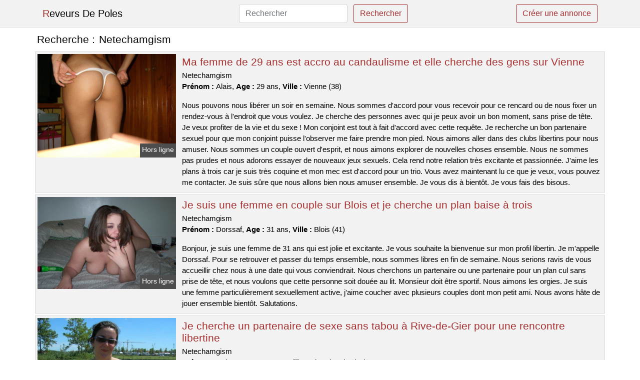

--- FILE ---
content_type: text/html; charset=UTF-8
request_url: https://www.reveursdepoles.com/netechamgism
body_size: 6498
content:
<!doctype html>
<html lang="fr">
<head>
    <meta charset="utf-8">
    <meta name="viewport" content="width=device-width, initial-scale=1, shrink-to-fit=no">
    
    <link rel="preconnect" href="https://cdn.reveursdepoles.com" crossorigin>
    <link rel="dns-prefetch" href="https://cdn.reveursdepoles.com">
    
    <link rel="preconnect" href="https://stackpath.bootstrapcdn.com">
    <link rel="preload" as="style"  href="https://stackpath.bootstrapcdn.com/bootstrap/4.5.2/css/bootstrap.min.css">
    <link rel="preload" as="script" href="/js/jquery-3.5.1.min.js">
	<link rel="preload" href="https://cdn.reveursdepoles.com/j/2/25737.jpg" as="image">
    
    <link rel="stylesheet" href="https://stackpath.bootstrapcdn.com/bootstrap/4.5.2/css/bootstrap.min.css" crossorigin="anonymous">
	
	<link rel="icon" href="/favicon.ico" />
	
	<meta name="csrf-token" content="gY5wFan7B3gtLl4PHnPa2K1EN5r07WaE3tPvV0xt">
	
	<title>Netechamgism</title>
	<meta name="description" content="Ma femme de 29 ans est accro au candaulisme et elle cherche des gens sur Vienne. Je suis une femme en couple sur Blois et je cherche un plan baise à trois. Je cherche un partenaire de sexe sans tabou à Rive-de-Gier pour une rencontre libertine. " />
	<link rel="canonical" href="https://www.reveursdepoles.com/netechamgism" />
	
			
    <style>
    body{background-color:#ffffff;color: #000000;font-size: 15px;padding-bottom: 50px;}
    a, a:hover{color: #000000;}
    
    .navbar-brand:first-letter{color: #a72f2f;}
    .navbar-brand{color: #000000 !important;}
    
    h1{font-size:1.3rem;}
    h2{font-size:1.3rem;}
    
    .title{display: flex;}
    .title span{
        font-size:1.3rem;font-weight: 500;line-height: 1.2;}
    }
    
    .c1{color: #a72f2f;}
     a.c1, a.c1:hover{color: #a72f2f;}
    .bg_light{background-color: #ffffff;}
    .bg_dark{background-color: #f2f2f2;}
    
    .border, .border-bottom{border-color: #d9d9d9 !important;}
    
    .navbar{background-color: #f2f2f2;}
    .navbar-toggler-icon{color: #000000;}
    
    .thumbnail {position: relative;padding-top: 56.25%;overflow: hidden;}
    .thumbnail img{position: absolute;top: 0;bottom: 0;left: 0;right: 0;}
    
    .searchs{font-size: 0;}
    .searchs li{display: inline-block; margin: 0 5px 5px 0;}
    .searchs a{display:block;line-height:32px;padding: 0 5px;font-size: 15px;;}
    
    .list-unstyled li{line-height:18px;}
    h3{font-size: 15px;font-weight: normal;display: inline;}
    
    .online {position: absolute;right: 4px;bottom: 4px;background: #a72f2f;padding: 2px 4px 5px 4px;color: #ffffff;font-size:14px;}
    .outline {position: absolute;right: 4px;bottom: 4px;background: #4d4d4d;padding: 2px 4px 5px 4px;color: #ffffff;font-size:14px;}
    
    .btn-contact{position: absolute;top: 5px;right: 10px;background-color: #a72f2f;border-color:#a72f2f;}
    .btn-contact:hover, .btn-contact:active, .btn-contact:focus{
        background-color: #932929 !important;
        border-color:#932929 !important;
        box-shadow: unset !important;
    }
    
    .btn-submit{border-color:#a72f2f;color:#a72f2f;}
    .btn-submit:hover, .btn-submit:active, .btn-submit:focus{
        background-color: #932929 !important;
        border-color:#932929 !important;
        box-shadow: unset !important;color:#FFFFFF;
    }
    
    .form-control:focus{
        border-color:#a72f2f;
        box-shadow:initial;
    }
    
        
    </style>
</head>

<body>

<nav class="navbar navbar-expand-lg navbar-light p-0 border-bottom">
	<div class="container p-1v d-flex">
		<a class="navbar-brand" href="/">Reveurs De Poles</a>
        <form class="form-inline my-2 my-lg-0 d-none d-md-block" method="post" action="https://www.reveursdepoles.com/rechercher" >
        	<input type="hidden" name="_token" value="gY5wFan7B3gtLl4PHnPa2K1EN5r07WaE3tPvV0xt">          	<input class="form-control mr-sm-2" type="search" placeholder="Rechercher" aria-label="Rechercher" name="q" required >
          	<button class="btn btn-outline-primary my-2 my-sm-0 btn-submit" type="submit">Rechercher</button>
        </form>
		<a rel="nofollow" href="/inscription" class="btn btn-outline-primary my-2 btn-submit" >Créer une annonce</a>
	</div>
</nav>


<main>
	<div class="container" >
	
    	<div class="row">
    		<div class="col p-1 title">
	    		<span class="py-2 m-0 mr-2" >Recherche : </span>
	    		<h1 class="py-2 m-0" >Netechamgism</h1>
	    	</div>
	    </div>
	    
    	<div class="row">
    						<div class="row no-gutters border bg_dark mb-1">
	<div class="col-md-3 col-12 p-0">
		<div class="position-relative" >
    		<a rel="nofollow" href="https://www.reveursdepoles.com/vienne-38/ma-femme-de-29-ans-est-accro-au-candaulisme-et-elle-cherche-des-gens-sur-vienne-162">
    			<img  class="rounded-0 w-100 p-1 h-auto" src="https://cdn.reveursdepoles.com/j/2/25737.jpg" alt="Ma femme de 29 ans est accro au candaulisme et elle cherche des gens sur @city" width="640"  height="480" >
    		</a>
        	    			<span class="outline" >Hors ligne</span>
        	    	</div>
	</div>
	<div class="col-md-9 col-12 p-1 p-md-2">
		<h2 class="mb-1 mt-0">
			<a class="c1" rel="nofollow"  href="https://www.reveursdepoles.com/vienne-38/ma-femme-de-29-ans-est-accro-au-candaulisme-et-elle-cherche-des-gens-sur-vienne-162" >Ma femme de 29 ans est accro au candaulisme et elle cherche des gens sur Vienne</a>
		</h2>
		<p>
							Netechamgism<br>
						<b>Prénom : </b>Alais, 
			<b>Age : </b>29 ans,
			<b>Ville : </b>Vienne (38)
		</p>
		<p class=" mt-3 mb-0" >Nous pouvons nous libérer un soir en semaine. Nous sommes d'accord pour vous recevoir pour ce rencard ou de nous fixer un rendez-vous à l'endroit que vous voulez. Je cherche des personnes avec qui je peux avoir un bon moment, sans prise de tête. Je veux profiter de la vie et du sexe ! Mon conjoint est tout à fait d'accord avec cette requête. Je recherche un bon partenaire sexuel pour que mon conjoint puisse l'observer me faire prendre mon pied. Nous aimons aller dans des clubs libertins pour nous amuser. Nous sommes un couple ouvert d'esprit, et nous aimons explorer de nouvelles choses ensemble. Nous ne sommes pas prudes et nous adorons essayer de nouveaux jeux sexuels. Cela rend notre relation très excitante et passionnée. J'aime les plans à trois car je suis très coquine et mon mec est d'accord pour un trio. Vous avez maintenant lu ce que je veux, vous pouvez me contacter. Je suis sûre que nous allons bien nous amuser ensemble. Je vous dis à bientôt. Je vous fais des bisous.</p>
	</div>
</div>    						<div class="row no-gutters border bg_dark mb-1">
	<div class="col-md-3 col-12 p-0">
		<div class="position-relative" >
    		<a rel="nofollow" href="https://www.reveursdepoles.com/blois-41/je-suis-une-femme-en-couple-sur-blois-et-je-cherche-un-plan-baise-a-trois-161">
    			<img loading=&quot;lazy&quot; class="rounded-0 w-100 p-1 h-auto" src="https://cdn.reveursdepoles.com/j/0/6220.jpg" alt="Je suis une femme en couple sur @city et je cherche un plan baise à trois" width="800"  height="533" >
    		</a>
        	    			<span class="outline" >Hors ligne</span>
        	    	</div>
	</div>
	<div class="col-md-9 col-12 p-1 p-md-2">
		<h2 class="mb-1 mt-0">
			<a class="c1" rel="nofollow"  href="https://www.reveursdepoles.com/blois-41/je-suis-une-femme-en-couple-sur-blois-et-je-cherche-un-plan-baise-a-trois-161" >Je suis une femme en couple sur Blois et je cherche un plan baise à trois</a>
		</h2>
		<p>
							Netechamgism<br>
						<b>Prénom : </b>Dorssaf, 
			<b>Age : </b>31 ans,
			<b>Ville : </b>Blois (41)
		</p>
		<p class=" mt-3 mb-0" >Bonjour, je suis une femme de 31 ans qui est jolie et excitante. Je vous souhaite la bienvenue sur mon profil libertin. Je m'appelle Dorssaf. Pour se retrouver et passer du temps ensemble, nous sommes libres en fin de semaine. Nous serions ravis de vous accueillir chez nous à une date qui vous conviendrait. Nous cherchons un partenaire ou une partenaire pour un plan cul sans prise de tête, et nous voulons que cette personne soit douée au lit. Monsieur doit être sportif. Nous aimons les orgies. Je suis une femme particulièrement sexuellement active, j'aime coucher avec plusieurs couples dont mon petit ami. Nous avons hâte de jouer ensemble bientôt. Salutations.</p>
	</div>
</div>    						<div class="row no-gutters border bg_dark mb-1">
	<div class="col-md-3 col-12 p-0">
		<div class="position-relative" >
    		<a rel="nofollow" href="https://www.reveursdepoles.com/rive-de-gier-42/je-cherche-un-partenaire-de-sexe-sans-tabou-a-rive-de-gier-pour-une-rencontre-libertine-167">
    			<img loading=&quot;lazy&quot; class="rounded-0 w-100 p-1 h-auto" src="https://cdn.reveursdepoles.com/m/0/4863.jpg" alt="Je cherche un partenaire de sexe sans tabou à @city pour une rencontre libertine" width="675"  height="837" >
    		</a>
        	    			<span class="online" >En ligne</span>
        	    	</div>
	</div>
	<div class="col-md-9 col-12 p-1 p-md-2">
		<h2 class="mb-1 mt-0">
			<a class="c1" rel="nofollow"  href="https://www.reveursdepoles.com/rive-de-gier-42/je-cherche-un-partenaire-de-sexe-sans-tabou-a-rive-de-gier-pour-une-rencontre-libertine-167" >Je cherche un partenaire de sexe sans tabou à Rive-de-Gier pour une rencontre libertine</a>
		</h2>
		<p>
							Netechamgism<br>
						<b>Prénom : </b>Nabou, 
			<b>Age : </b>36 ans,
			<b>Ville : </b>Rive-de-Gier (42)
		</p>
		<p class=" mt-3 mb-0" >Nous aimons les rencontres libertines depuis de nombreuses années. Nous découvrons de nouvelles choses coquines de temps à autres, ces derniers temps c'est le bdsm. Je suis sur ce site de rencontre pour interagir avec d'autres personnes ayant des intérêts similaires. Mon conjoint est totalement d'accord avec cette requête. Je cherche un homme qui est sûr de lui et avec une grosse bite pour que mon copain le voit me baiser. Nous serons disponibles au début de la soirée pour vous rencontrer. Il est possible de faire l'amour en plein air. Je vous attends bientôt. C'est fini.</p>
	</div>
</div>    						<div class="row no-gutters border bg_dark mb-1">
	<div class="col-md-3 col-12 p-0">
		<div class="position-relative" >
    		<a rel="nofollow" href="https://www.reveursdepoles.com/guerande-44/je-cherche-une-rencontre-a-lhotel-dans-guerande-163">
    			<img loading=&quot;lazy&quot; class="rounded-0 w-100 p-1 h-auto" src="https://cdn.reveursdepoles.com/j/2/24329.jpg" alt="Je cherche une rencontre à l&#039;hôtel dans @city" width="600"  height="449" >
    		</a>
        	    			<span class="online" >En ligne</span>
        	    	</div>
	</div>
	<div class="col-md-9 col-12 p-1 p-md-2">
		<h2 class="mb-1 mt-0">
			<a class="c1" rel="nofollow"  href="https://www.reveursdepoles.com/guerande-44/je-cherche-une-rencontre-a-lhotel-dans-guerande-163" >Je cherche une rencontre à l&#039;hôtel dans Guérande</a>
		</h2>
		<p>
							Netechamgism<br>
						<b>Prénom : </b>Uguette, 
			<b>Age : </b>19 ans,
			<b>Ville : </b>Guérande (44)
		</p>
		<p class=" mt-3 mb-0" >Un plan cul doit me donner un orgasme. Je cherche un homme qui soit bon au lit. J'aime la sodomie, mais je suis prudent avec ça. Je suis pour un rendez-vous en plein air si tu aimes les expériences audacieuses. Je suis excitée par un homme qui veut prendre le contrôle pendant notre rencontre sexuelle. Je ne suis pas ici pour travailler ou apprendre, je veux juste m'amuser. Je veux un mec assez dépravé. Quelqu'un pour aller dans un club libertin et être libre de faire ce qu'ils veulent. Le plus simple est de se fixer un rendez-vous chez moi pour ce plan cul. Je suis disponible à la fin de journée et le week-end. Je veux juste m'amuser avec un homme qui ne soit pas ennuyeux. Prévenez-moi si cela vous intéresse. Je serais ravie de vous transférer mon mail ou mon numéro de téléphone afin que nous puissions partager un moment ensemble. Je t'embrasse très fort.</p>
	</div>
</div>    						<div class="row no-gutters border bg_dark mb-1">
	<div class="col-md-3 col-12 p-0">
		<div class="position-relative" >
    		<a rel="nofollow" href="https://www.reveursdepoles.com/saint-genis-laval-69/une-femme-celibataire-cherche-un-homme-pour-une-relation-sexuelle-dans-la-ville-168">
    			<img loading=&quot;lazy&quot; class="rounded-0 w-100 p-1 h-auto" src="https://cdn.reveursdepoles.com/m/4/41055.jpg" alt="Une femme célibataire cherche un homme pour une relation sexuelle dans la ville" width="687"  height="600" >
    		</a>
        	    			<span class="online" >En ligne</span>
        	    	</div>
	</div>
	<div class="col-md-9 col-12 p-1 p-md-2">
		<h2 class="mb-1 mt-0">
			<a class="c1" rel="nofollow"  href="https://www.reveursdepoles.com/saint-genis-laval-69/une-femme-celibataire-cherche-un-homme-pour-une-relation-sexuelle-dans-la-ville-168" >Une femme célibataire cherche un homme pour une relation sexuelle dans la ville</a>
		</h2>
		<p>
							Netechamgism<br>
						<b>Prénom : </b>Alphonsia, 
			<b>Age : </b>39 ans,
			<b>Ville : </b>Saint-Genis-Laval (69)
		</p>
		<p class=" mt-3 mb-0" >Bonjour à tous les couples, je m'appelle Alphonsia et je sors avec un garçon. J'ai 39 ans et mon petit ami a 38. Nous sommes un couple libertin et nous cherchons à rencontrer d'autres couples échangistes sur ce site de rencontre. Nous aimons le sexe brutal. J'aime être menottée pour que mon homme puisse me regarder pendant que tu me fais mal et je jouis comme jamais. Nous recherchons uniquement un homme chaud pour du côte-à-côtisme. L'âge n'est pas important, mais il est essentiel d'avoir une bonne relation pour faire l'amour avec nous. Nous voulons te rencontrer un week-end, soit chez nous ou dans un club privé près de Saint-Genis-Laval. Vous avez le droit de nous contacter pour un rendez-vous libertin. Nous nous quittons maintenant. Au revoir et à bientôt !</p>
	</div>
</div>    						<div class="row no-gutters border bg_dark mb-1">
	<div class="col-md-3 col-12 p-0">
		<div class="position-relative" >
    		<a rel="nofollow" href="https://www.reveursdepoles.com/pontault-combault-77/mon-annonce-sexuelle-sur-pontault-combault-est-pour-ma-meuf-tres-salope-165">
    			<img loading=&quot;lazy&quot; class="rounded-0 w-100 p-1 h-auto" src="https://cdn.reveursdepoles.com/m/2/28259.jpg" alt="Mon annonce sexuelle sur @city est pour ma meuf très salope" width="428"  height="640" >
    		</a>
        	    			<span class="outline" >Hors ligne</span>
        	    	</div>
	</div>
	<div class="col-md-9 col-12 p-1 p-md-2">
		<h2 class="mb-1 mt-0">
			<a class="c1" rel="nofollow"  href="https://www.reveursdepoles.com/pontault-combault-77/mon-annonce-sexuelle-sur-pontault-combault-est-pour-ma-meuf-tres-salope-165" >Mon annonce sexuelle sur Pontault-Combault est pour ma meuf très salope</a>
		</h2>
		<p>
							Netechamgism<br>
						<b>Prénom : </b>Esperanza, 
			<b>Age : </b>49 ans,
			<b>Ville : </b>Pontault-Combault (77)
		</p>
		<p class=" mt-3 mb-0" >J'aime les hommes avec beaucoup de muscle et peu de hauteur, ce qui n'est pas toujours facile à trouver. Je veux un bon coup comme celui que je donne à mon doudou. Je veux profiter comme jamais. Vous ne pouvez nous voir qu'en fin de semaine. Nous n'avons aucun problème à vous inviter pour cette réunion ou de nous rencontrer là où vous le souhaitez. Je pratique le candaulisme car j'adore jouer avec un autre coquin mais uniquement en étant maté par mon chéri. J'aime être gourmande pendant les rapports sexuels et j'adore particulièrement quand on me le fait longtemps. Nous sommes impatients de voir vos dernières avancées. Je suis impatient de lire vos commentaires. Je t'embrasse ! A bientôt.</p>
	</div>
</div>    						<div class="row no-gutters border bg_dark mb-1">
	<div class="col-md-3 col-12 p-0">
		<div class="position-relative" >
    		<a rel="nofollow" href="https://www.reveursdepoles.com/maurepas-78/je-cherche-une-femme-sans-tabous-pour-ma-cherie-tres-salope-sur-maurepas-164">
    			<img loading=&quot;lazy&quot; class="rounded-0 w-100 p-1 h-auto" src="https://cdn.reveursdepoles.com/m/4/43172.jpg" alt="Je cherche une femme sans tabous pour ma chérie très salope sur @city" width="640"  height="480" >
    		</a>
        	    			<span class="outline" >Hors ligne</span>
        	    	</div>
	</div>
	<div class="col-md-9 col-12 p-1 p-md-2">
		<h2 class="mb-1 mt-0">
			<a class="c1" rel="nofollow"  href="https://www.reveursdepoles.com/maurepas-78/je-cherche-une-femme-sans-tabous-pour-ma-cherie-tres-salope-sur-maurepas-164" >Je cherche une femme sans tabous pour ma chérie très salope sur Maurepas</a>
		</h2>
		<p>
							Netechamgism<br>
						<b>Prénom : </b>Safia, 
			<b>Age : </b>42 ans,
			<b>Ville : </b>Maurepas (78)
		</p>
		<p class=" mt-3 mb-0" >Nous aimerions vous voir chez nous. Nous avons la possibilité de nous libérer le week-end pour un rendez-vous libertin sur Maurepas. Je ne cherche pas un homme beau, je veux juste qu'il soit viril et que mon mari puisse me voir jouir. Nous aimons sortir dans des clubs libertins pour nous amuser. Je suis dans une relation avec mon copain où nous échangeons de partenaires. J'aime beaucoup le sexe à trois car je suis sans limite et mon mec est d'accord pour ça. Ainsi, nous serons ravis de connaître vos désirs les plus fous. Dans l'attente de vos messages. Je vous fais des bisous ! Au revoir.</p>
	</div>
</div>    						<div class="row no-gutters border bg_dark mb-1">
	<div class="col-md-3 col-12 p-0">
		<div class="position-relative" >
    		<a rel="nofollow" href="https://www.reveursdepoles.com/le-beausset-83/la-libertine-veut-un-plan-candaulisme-dans-le-beausset-pour-gemir-devant-son-mec-166">
    			<img loading=&quot;lazy&quot; class="rounded-0 w-100 p-1 h-auto" src="https://cdn.reveursdepoles.com/m/2/22316.jpg" alt="La libertine veut un plan candaulisme dans @city pour gémir devant son mec" width="600"  height="800" >
    		</a>
        	    			<span class="outline" >Hors ligne</span>
        	    	</div>
	</div>
	<div class="col-md-9 col-12 p-1 p-md-2">
		<h2 class="mb-1 mt-0">
			<a class="c1" rel="nofollow"  href="https://www.reveursdepoles.com/le-beausset-83/la-libertine-veut-un-plan-candaulisme-dans-le-beausset-pour-gemir-devant-son-mec-166" >La libertine veut un plan candaulisme dans Le Beausset pour gémir devant son mec</a>
		</h2>
		<p>
							Netechamgism<br>
						<b>Prénom : </b>Martina, 
			<b>Age : </b>37 ans,
			<b>Ville : </b>Le Beausset (83)
		</p>
		<p class=" mt-3 mb-0" >Nous serons disponibles au début de la soirée pour vous rencontrer. Vous pouvez vous amuser ici. Je recherche un homme gentil et coquin qui me donnera du plaisir en compagnie de mon conjoint car je suis une femme joueuse qui aime avoir 2 hommes pour elle toute seule. Mon mec et moi adorons nous rendre dans les clubs libertins de la ville pour y rencontrer différents couples. C'est pour moi car je suis toujours prêt à aider et que j'ai peu de limites. Il suffit de nous contacter en laissant un petit mot. Nous voulons juste nous amuser entre libertins.</p>
	</div>
</div>    						<div class="row no-gutters border bg_dark mb-1">
	<div class="col-md-3 col-12 p-0">
		<div class="position-relative" >
    		<a rel="nofollow" href="https://www.reveursdepoles.com/limeil-brevannes-94/je-cherche-une-personne-avec-qui-rencontrer-en-exterieur-dans-limeil-brevannes-169">
    			<img loading=&quot;lazy&quot; class="rounded-0 w-100 p-1 h-auto" src="https://cdn.reveursdepoles.com/j/1/11045.jpg" alt="Je cherche une personne avec qui rencontrer en extérieur dans @city" width="366"  height="500" >
    		</a>
        	    			<span class="online" >En ligne</span>
        	    	</div>
	</div>
	<div class="col-md-9 col-12 p-1 p-md-2">
		<h2 class="mb-1 mt-0">
			<a class="c1" rel="nofollow"  href="https://www.reveursdepoles.com/limeil-brevannes-94/je-cherche-une-personne-avec-qui-rencontrer-en-exterieur-dans-limeil-brevannes-169" >Je cherche une personne avec qui rencontrer en extérieur dans Limeil-Brévannes</a>
		</h2>
		<p>
							Netechamgism<br>
						<b>Prénom : </b>Lilouenn, 
			<b>Age : </b>31 ans,
			<b>Ville : </b>Limeil-Brévannes (94)
		</p>
		<p class=" mt-3 mb-0" >Je suis une femme qui adore avaler un pénis afin que vous ayez une belle érection. Je ne dis pas non quand il faut tester des choses hors normes, par exemple le sexe anal. Je vous verrai en fin de semaine, après mon travail. On peut se voir où tu veux, mais près de Limeil-Brévannes. J'aime les hommes très musclés. J'ai besoin d'un homme avec un gros pénis pour jouir. Je veux profiter comme jamais. Pour bien se faire plaisir sexuellement, il vaut mieux ne pas être un novice. Si tu satisfais mes besoins, je te le rendrai.</p>
	</div>
</div>    						<div class="row no-gutters border bg_dark mb-1">
	<div class="col-md-3 col-12 p-0">
		<div class="position-relative" >
    		<a rel="nofollow" href="https://www.reveursdepoles.com/villeneuve-le-roi-94/une-femme-charmante-de-vingt-trois-ans-en-couple-sur-villeneuve-le-roi-souhaite-un-homme-pour-des-jeux-erotiques-170">
    			<img loading=&quot;lazy&quot; class="rounded-0 w-100 p-1 h-auto" src="https://cdn.reveursdepoles.com/j/1/10557.jpg" alt="Une femme charmante de vingt-trois ans en couple sur @city souhaite un homme pour des jeux érotiques" width="500"  height="476" >
    		</a>
        	    			<span class="outline" >Hors ligne</span>
        	    	</div>
	</div>
	<div class="col-md-9 col-12 p-1 p-md-2">
		<h2 class="mb-1 mt-0">
			<a class="c1" rel="nofollow"  href="https://www.reveursdepoles.com/villeneuve-le-roi-94/une-femme-charmante-de-vingt-trois-ans-en-couple-sur-villeneuve-le-roi-souhaite-un-homme-pour-des-jeux-erotiques-170" >Une femme charmante de vingt-trois ans en couple sur Villeneuve-le-Roi souhaite un homme pour des jeux érotiques</a>
		</h2>
		<p>
							Netechamgism<br>
						<b>Prénom : </b>Chainez, 
			<b>Age : </b>23 ans,
			<b>Ville : </b>Villeneuve-le-Roi (94)
		</p>
		<p class=" mt-3 mb-0" >Je suis une femme qui est douée pour sucer afin que tu aies une jolie érection. J'aime essayer des choses inhabituelles, comme l'uro. Pour nous retrouver, on peut aller chez moi ou bien dans un bar. Je suis disponible en début de soirée et je ne suis pas difficile. Je veux quelqu'un qui soit expérimenté dans le libertinage pour m'aider à découvrir ce milieu. Je veux être soumis à toi pendant notre plan cul et que tu t'amuses avec moi pour atteindre un orgasme. Je cherche une rencontre sans complications sur Villeneuve-le-Roi. Je pense que nous allons bien nous amuser ensemble. Je suis impatiente de vous rencontrer. Au revoir.</p>
	</div>
</div>    		    	</div>
    	
    	    	
    	<div class="row">
    		<div class="col p-0">
            	<ul class="list-unstyled searchs" >
                	                		<li><a class="border bg_dark" href="https://www.reveursdepoles.com/sexemodel-condrieu">Sexemodel Condrieu</a></li>
                	                		<li><a class="border bg_dark" href="https://www.reveursdepoles.com/lubertic">Lubertic</a></li>
                	                		<li><a class="border bg_dark" href="https://www.reveursdepoles.com/netechamgism">Netechamgism</a></li>
                	                		<li><a class="border bg_dark" href="https://www.reveursdepoles.com/femmes-mures-gratuit">Femmes Mures Gratuit</a></li>
                	                		<li><a class="border bg_dark" href="https://www.reveursdepoles.com/code-promo-gleeden">code promo gleeden</a></li>
                	                		<li><a class="border bg_dark" href="https://www.reveursdepoles.com/nousliberttin">Nousliberttin</a></li>
                	                		<li><a class="border bg_dark" href="https://www.reveursdepoles.com/sexemodel-audun-le-roman">Sexemodel Audun-le-roman</a></li>
                	                		<li><a class="border bg_dark" href="https://www.reveursdepoles.com/sexemodel-la-wantzenau">Sexemodel La Wantzenau</a></li>
                	                		<li><a class="border bg_dark" href="https://www.reveursdepoles.com/reseau-social-bdsm">Réseau Social Bdsm</a></li>
                	                		<li><a class="border bg_dark" href="https://www.reveursdepoles.com/wyllde">Wyllde</a></li>
                	                		<li><a class="border bg_dark" href="https://www.reveursdepoles.com/lieux-de-dragie">lieux de dragie</a></li>
                	                		<li><a class="border bg_dark" href="https://www.reveursdepoles.com/phrase-daccroche-drague-internet">phrase d&#039;accroche drague internet</a></li>
                	                		<li><a class="border bg_dark" href="https://www.reveursdepoles.com/mon-ex-ne-reviendra-jamais">Mon Ex Ne Reviendra Jamais</a></li>
                	                		<li><a class="border bg_dark" href="https://www.reveursdepoles.com/sexemodel-saint-bon-tarentaise">Sexemodel Saint-bon-tarentaise</a></li>
                	                		<li><a class="border bg_dark" href="https://www.reveursdepoles.com/coquin-calin-com">Coquin Calin Com</a></li>
                	                		<li><a class="border bg_dark" href="https://www.reveursdepoles.com/club-echangiste-loiret">Club Echangiste Loiret</a></li>
                	                		<li><a class="border bg_dark" href="https://www.reveursdepoles.com/libertine-finistere">Libertine Finistère</a></li>
                	                		<li><a class="border bg_dark" href="https://www.reveursdepoles.com/site-de-rencontre-pour-vieux">Site De Rencontre Pour Vieux</a></li>
                	                		<li><a class="border bg_dark" href="https://www.reveursdepoles.com/jouets-coquins">Jouets Coquins</a></li>
                	                		<li><a class="border bg_dark" href="https://www.reveursdepoles.com/sexemodel-bazemont">Sexemodel Bazemont</a></li>
                	                	
                	            	</ul>
            </div>
    	</div>
    	
    </div>
</main>



<script src="/js/jquery-3.5.1.min.js" ></script>
<script type="text/javascript">
    $.ajaxSetup({
        headers: {
            'X-CSRF-TOKEN': $('meta[name="csrf-token"]').attr('content')
        }
    });

    function aVisitor()
    {
    	$.post( "/a-visitor" );
    }

    $( document ).ready(function() {
    	aVisitor();
    });
</script>
    
<script defer src="https://static.cloudflareinsights.com/beacon.min.js/vcd15cbe7772f49c399c6a5babf22c1241717689176015" integrity="sha512-ZpsOmlRQV6y907TI0dKBHq9Md29nnaEIPlkf84rnaERnq6zvWvPUqr2ft8M1aS28oN72PdrCzSjY4U6VaAw1EQ==" data-cf-beacon='{"version":"2024.11.0","token":"2319031f69234b9f9924fe116c0d04f3","r":1,"server_timing":{"name":{"cfCacheStatus":true,"cfEdge":true,"cfExtPri":true,"cfL4":true,"cfOrigin":true,"cfSpeedBrain":true},"location_startswith":null}}' crossorigin="anonymous"></script>
</body>
</html>